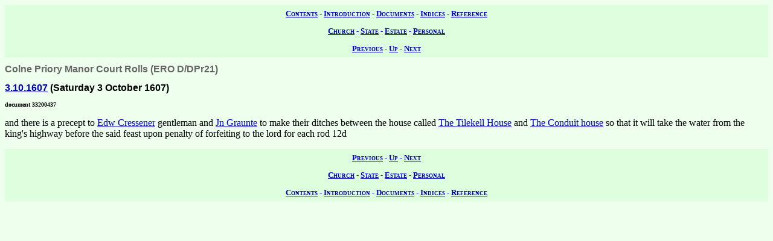

--- FILE ---
content_type: text/html; charset=UTF-8
request_url: https://wwwe.lib.cam.ac.uk/earls_colne/cprolls1/33200437.htm
body_size: 1170
content:
<!DOCTYPE HTML PUBLIC "-//W3C//DTD HTML 4.0//EN" "http://www.w3.org/TR/REC-html40">
<html>
<head>
<META http-equiv="Content-Type" content="text/html; charset=UTF-8">
<link href="../style/common.css" rel="stylesheet" type="text/css">
<link href="../style/record.css" rel="stylesheet" type="text/css">
<link href="../style/estate.css" rel="stylesheet" type="text/css">
<title>The Records of Earls Colne: Copyhold Property of Colne Priory Manor: Colne Priory Manor Court Rolls: 33200437</title>

<!-- SSI added by DP 12 Apr 2012 for Google Analytics -->
<!-- include virtual="/earlscolne/dspace/google_statistics.html" -->
</head>
<body>
<div class="navigation">
<a rel="Contents" title="Web site table of contents" href="../contents.htm">Contents</a> -
  <a rel="Introduction" title="About this web site" href="../intro/index.htm">Introduction</a> -
  <a rel="Documents" title="View the primary sources" href="../documents/index.htm">Documents</a> -
  <a rel="Indices" title="View the secondary sources" href="../indices/index.htm">Indices</a> -
  <a rel="Reference" title="View the reference material" href="../reference/index.htm">Reference</a>
</div>
<div class="navigation">
<a rel="Church" href="../documents/church.htm" title="View the church records">Church</a> -
  <a rel="State" href="../documents/state.htm" title="View the state records">State</a> -
  <a rel="Estate" href="../documents/estate.htm" title="View the estate records">Estate</a> -
  <a rel="Personal" href="../documents/diary.htm" title="View the personal records">Personal</a>
</div>
<div class="navigation">
<a rel="Previous" href="33200429.htm" title="Previous record">Previous</a> -
  <a rel="Up" href="index.htm#33200437" title="Collection index">Up</a>
  - <a rel="Next" href="33200448.htm" title="Next record">Next</a>
</div>
<h1 class="type">Colne Priory Manor Court Rolls (ERO D/DPr21)</h1>
<h2 class="date">
<a class="date" title="Saturday 3 October 1607" href="../dates/1607.htm#3.10.1607">3.10.1607</a>
   (Saturday 3 October 1607)</h2>
<h3 class="identifier">document 33200437</h3>
<p>and there is a precept to
<a class="person" href="../names/C1082.htm" title="Edw Cressener (C1082)">Edw Cressener</a>

gentleman and
<a class="person" href="../names/G387.htm" title="John Grant (G387)">Jn Graunte</a>

to make their ditches between the house called
<a class="land" href="../lands/Tilekell.htm" title="Tilekell (219,221,221a,217,215a,216,215,217a,217c,224)">The Tilekell House</a>

and
<a class="land" href="../lands/Conduit_Croft.htm" title="Conduit Croft (220,218)">The Conduit house</a>

so that it will take the water from the king's highway before the said feast upon penalty of forfeiting to the lord for each rod 12d</p>
<div class="navigation">
<a rel="Previous" href="33200429.htm" title="Previous record">Previous</a> -
  <a rel="Up" href="index.htm" title="Collection index">Up</a>
  - <a rel="Next" href="33200448.htm" title="Next record">Next</a>
</div>
<div class="navigation">
<a rel="Church" href="../documents/church.htm" title="View the church records">Church</a> -
  <a rel="State" href="../documents/state.htm" title="View the state records">State</a> -
  <a rel="Estate" href="../documents/estate.htm" title="View the estate records">Estate</a> -
  <a rel="Personal" href="../documents/diary.htm" title="View the personal records">Personal</a>
</div>
<div class="navigation">
<a rel="Contents" title="Web site table of contents" href="../contents.htm">Contents</a> -
  <a rel="Introduction" title="About this web site" href="../intro/index.htm">Introduction</a> -
  <a rel="Documents" title="View the primary sources" href="../documents/index.htm">Documents</a> -
  <a rel="Indices" title="View the secondary sources" href="../indices/index.htm">Indices</a> -
  <a rel="Reference" title="View the reference material" href="../reference/index.htm">Reference</a>
</div>
</body>
</html>
